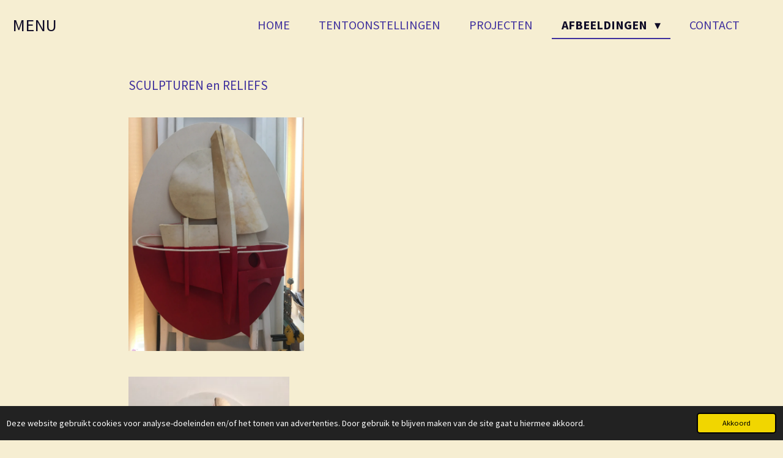

--- FILE ---
content_type: text/html; charset=UTF-8
request_url: https://www.flux-ll.nl/afbeeldingen/artwork-selectie-1
body_size: 8464
content:
<!DOCTYPE html>
<html lang="nl">
    <head>
        <meta http-equiv="Content-Type" content="text/html; charset=utf-8">
        <meta name="viewport" content="width=device-width, initial-scale=1.0, maximum-scale=5.0">
        <meta http-equiv="X-UA-Compatible" content="IE=edge">
        <link rel="canonical" href="https://www.flux-ll.nl/afbeeldingen/artwork-selectie-1">
        <link rel="sitemap" type="application/xml" href="https://www.flux-ll.nl/sitemap.xml">
        <meta property="og:title" content="Artwork (selectie) -1 / afbeeldingen | FLUX-ll">
        <meta property="og:url" content="https://www.flux-ll.nl/afbeeldingen/artwork-selectie-1">
        <base href="https://www.flux-ll.nl/">
        <meta name="description" property="og:description" content="">
                <script nonce="72c80e647f9c64708a3ce78542691610">
            
            window.JOUWWEB = window.JOUWWEB || {};
            window.JOUWWEB.application = window.JOUWWEB.application || {};
            window.JOUWWEB.application = {"backends":[{"domain":"jouwweb.nl","freeDomain":"jouwweb.site"},{"domain":"webador.com","freeDomain":"webadorsite.com"},{"domain":"webador.de","freeDomain":"webadorsite.com"},{"domain":"webador.fr","freeDomain":"webadorsite.com"},{"domain":"webador.es","freeDomain":"webadorsite.com"},{"domain":"webador.it","freeDomain":"webadorsite.com"},{"domain":"jouwweb.be","freeDomain":"jouwweb.site"},{"domain":"webador.ie","freeDomain":"webadorsite.com"},{"domain":"webador.co.uk","freeDomain":"webadorsite.com"},{"domain":"webador.at","freeDomain":"webadorsite.com"},{"domain":"webador.be","freeDomain":"webadorsite.com"},{"domain":"webador.ch","freeDomain":"webadorsite.com"},{"domain":"webador.ch","freeDomain":"webadorsite.com"},{"domain":"webador.mx","freeDomain":"webadorsite.com"},{"domain":"webador.com","freeDomain":"webadorsite.com"},{"domain":"webador.dk","freeDomain":"webadorsite.com"},{"domain":"webador.se","freeDomain":"webadorsite.com"},{"domain":"webador.no","freeDomain":"webadorsite.com"},{"domain":"webador.fi","freeDomain":"webadorsite.com"},{"domain":"webador.ca","freeDomain":"webadorsite.com"},{"domain":"webador.ca","freeDomain":"webadorsite.com"},{"domain":"webador.pl","freeDomain":"webadorsite.com"},{"domain":"webador.com.au","freeDomain":"webadorsite.com"},{"domain":"webador.nz","freeDomain":"webadorsite.com"}],"editorLocale":"nl-NL","editorTimezone":"Europe\/Amsterdam","editorLanguage":"nl","analytics4TrackingId":"G-E6PZPGE4QM","analyticsDimensions":[],"backendDomain":"www.jouwweb.nl","backendShortDomain":"jouwweb.nl","backendKey":"jouwweb-nl","freeWebsiteDomain":"jouwweb.site","noSsl":false,"build":{"reference":"4b57889"},"linkHostnames":["www.jouwweb.nl","www.webador.com","www.webador.de","www.webador.fr","www.webador.es","www.webador.it","www.jouwweb.be","www.webador.ie","www.webador.co.uk","www.webador.at","www.webador.be","www.webador.ch","fr.webador.ch","www.webador.mx","es.webador.com","www.webador.dk","www.webador.se","www.webador.no","www.webador.fi","www.webador.ca","fr.webador.ca","www.webador.pl","www.webador.com.au","www.webador.nz"],"assetsUrl":"https:\/\/assets.jwwb.nl","loginUrl":"https:\/\/www.jouwweb.nl\/inloggen","publishUrl":"https:\/\/www.jouwweb.nl\/v2\/website\/3065883\/publish-proxy","adminUserOrIp":false,"pricing":{"plans":{"lite":{"amount":"700","currency":"EUR"},"pro":{"amount":"1200","currency":"EUR"},"business":{"amount":"2400","currency":"EUR"}},"yearlyDiscount":{"price":{"amount":"0","currency":"EUR"},"ratio":0,"percent":"0%","discountPrice":{"amount":"0","currency":"EUR"},"termPricePerMonth":{"amount":"0","currency":"EUR"},"termPricePerYear":{"amount":"0","currency":"EUR"}}},"hcUrl":{"add-product-variants":"https:\/\/help.jouwweb.nl\/hc\/nl\/articles\/28594307773201","basic-vs-advanced-shipping":"https:\/\/help.jouwweb.nl\/hc\/nl\/articles\/28594268794257","html-in-head":"https:\/\/help.jouwweb.nl\/hc\/nl\/articles\/28594336422545","link-domain-name":"https:\/\/help.jouwweb.nl\/hc\/nl\/articles\/28594325307409","optimize-for-mobile":"https:\/\/help.jouwweb.nl\/hc\/nl\/articles\/28594312927121","seo":"https:\/\/help.jouwweb.nl\/hc\/nl\/sections\/28507243966737","transfer-domain-name":"https:\/\/help.jouwweb.nl\/hc\/nl\/articles\/28594325232657","website-not-secure":"https:\/\/help.jouwweb.nl\/hc\/nl\/articles\/28594252935825"}};
            window.JOUWWEB.brand = {"type":"jouwweb","name":"JouwWeb","domain":"JouwWeb.nl","supportEmail":"support@jouwweb.nl"};
                    
                window.JOUWWEB = window.JOUWWEB || {};
                window.JOUWWEB.websiteRendering = {"locale":"nl-NL","timezone":"Europe\/Amsterdam","routes":{"api\/upload\/product-field":"\/_api\/upload\/product-field","checkout\/cart":"\/winkelwagen","payment":"\/bestelling-afronden\/:publicOrderId","payment\/forward":"\/bestelling-afronden\/:publicOrderId\/forward","public-order":"\/bestelling\/:publicOrderId","checkout\/authorize":"\/winkelwagen\/authorize\/:gateway","wishlist":"\/verlanglijst"}};
                                                    window.JOUWWEB.website = {"id":3065883,"locale":"nl-NL","enabled":true,"title":"FLUX-ll","hasTitle":true,"roleOfLoggedInUser":null,"ownerLocale":"nl-NL","plan":"pro","freeWebsiteDomain":"jouwweb.site","backendKey":"jouwweb-nl","currency":"EUR","defaultLocale":"nl-NL","url":"https:\/\/www.flux-ll.nl\/","homepageSegmentId":12316142,"category":"website","isOffline":false,"isPublished":true,"locales":["nl-NL"],"allowed":{"ads":false,"credits":true,"externalLinks":true,"slideshow":true,"customDefaultSlideshow":true,"hostedAlbums":true,"moderators":true,"mailboxQuota":1,"statisticsVisitors":true,"statisticsDetailed":true,"statisticsMonths":1,"favicon":true,"password":true,"freeDomains":0,"freeMailAccounts":1,"canUseLanguages":false,"fileUpload":true,"legacyFontSize":false,"webshop":true,"products":10,"imageText":false,"search":true,"audioUpload":true,"videoUpload":0,"allowDangerousForms":false,"allowHtmlCode":true,"mobileBar":true,"sidebar":false,"poll":false,"allowCustomForms":true,"allowBusinessListing":true,"allowCustomAnalytics":true,"allowAccountingLink":true,"digitalProducts":false,"sitemapElement":false},"mobileBar":{"enabled":false,"theme":"accent","email":{"active":true},"location":{"active":true},"phone":{"active":true},"whatsapp":{"active":false},"social":{"active":false,"network":"facebook"}},"webshop":{"enabled":false,"currency":"EUR","taxEnabled":false,"taxInclusive":true,"vatDisclaimerVisible":false,"orderNotice":null,"orderConfirmation":null,"freeShipping":false,"freeShippingAmount":"0.00","shippingDisclaimerVisible":false,"pickupAllowed":false,"couponAllowed":false,"detailsPageAvailable":true,"socialMediaVisible":false,"termsPage":null,"termsPageUrl":null,"extraTerms":null,"pricingVisible":true,"orderButtonVisible":true,"shippingAdvanced":false,"shippingAdvancedBackEnd":false,"soldOutVisible":true,"backInStockNotificationEnabled":false,"canAddProducts":true,"nextOrderNumber":1,"allowedServicePoints":[],"sendcloudConfigured":false,"sendcloudFallbackPublicKey":"a3d50033a59b4a598f1d7ce7e72aafdf","taxExemptionAllowed":true,"invoiceComment":null,"emptyCartVisible":true,"minimumOrderPrice":null,"productNumbersEnabled":false,"wishlistEnabled":true,"hideTaxOnCart":false},"isTreatedAsWebshop":false};                            window.JOUWWEB.cart = {"products":[],"coupon":null,"shippingCountryCode":null,"shippingChoice":null,"breakdown":[]};                            window.JOUWWEB.scripts = [];                        window.parent.JOUWWEB.colorPalette = window.JOUWWEB.colorPalette;
        </script>
                <title>Artwork (selectie) -1 / afbeeldingen | FLUX-ll</title>
                                                                            <meta property="og:image" content="https&#x3A;&#x2F;&#x2F;primary.jwwb.nl&#x2F;public&#x2F;k&#x2F;p&#x2F;h&#x2F;temp-emuvxgoqdtkxhscbcqtc&#x2F;5g54z3&#x2F;img_0631jpg-1.jpg&#x3F;enable-io&#x3D;true&amp;enable&#x3D;upscale&amp;fit&#x3D;bounds&amp;width&#x3D;1200">
                    <meta property="og:image" content="https&#x3A;&#x2F;&#x2F;primary.jwwb.nl&#x2F;public&#x2F;k&#x2F;p&#x2F;h&#x2F;temp-emuvxgoqdtkxhscbcqtc&#x2F;enyxzl&#x2F;img_0629jpg-1.jpg&#x3F;enable-io&#x3D;true&amp;enable&#x3D;upscale&amp;fit&#x3D;bounds&amp;width&#x3D;1200">
                    <meta property="og:image" content="https&#x3A;&#x2F;&#x2F;primary.jwwb.nl&#x2F;public&#x2F;k&#x2F;p&#x2F;h&#x2F;temp-emuvxgoqdtkxhscbcqtc&#x2F;bryj6y&#x2F;img_0502jpg-2.jpg&#x3F;enable-io&#x3D;true&amp;enable&#x3D;upscale&amp;fit&#x3D;bounds&amp;width&#x3D;1200">
                    <meta property="og:image" content="https&#x3A;&#x2F;&#x2F;primary.jwwb.nl&#x2F;public&#x2F;k&#x2F;p&#x2F;h&#x2F;temp-emuvxgoqdtkxhscbcqtc&#x2F;dhfkvy&#x2F;img_0742jpg-2.jpg&#x3F;enable-io&#x3D;true&amp;enable&#x3D;upscale&amp;fit&#x3D;bounds&amp;width&#x3D;1200">
                    <meta property="og:image" content="https&#x3A;&#x2F;&#x2F;primary.jwwb.nl&#x2F;public&#x2F;k&#x2F;p&#x2F;h&#x2F;temp-emuvxgoqdtkxhscbcqtc&#x2F;4z5ndr&#x2F;img_0811jpg-1.jpg&#x3F;enable-io&#x3D;true&amp;enable&#x3D;upscale&amp;fit&#x3D;bounds&amp;width&#x3D;1200">
                    <meta property="og:image" content="https&#x3A;&#x2F;&#x2F;primary.jwwb.nl&#x2F;public&#x2F;k&#x2F;p&#x2F;h&#x2F;temp-emuvxgoqdtkxhscbcqtc&#x2F;vh9vb6&#x2F;img_1315jpg-1.jpg&#x3F;enable-io&#x3D;true&amp;enable&#x3D;upscale&amp;fit&#x3D;bounds&amp;width&#x3D;1200">
                    <meta property="og:image" content="https&#x3A;&#x2F;&#x2F;primary.jwwb.nl&#x2F;public&#x2F;k&#x2F;p&#x2F;h&#x2F;temp-emuvxgoqdtkxhscbcqtc&#x2F;ho94db&#x2F;img_1103jpg.jpg&#x3F;enable-io&#x3D;true&amp;enable&#x3D;upscale&amp;fit&#x3D;bounds&amp;width&#x3D;1200">
                    <meta property="og:image" content="https&#x3A;&#x2F;&#x2F;primary.jwwb.nl&#x2F;public&#x2F;k&#x2F;p&#x2F;h&#x2F;temp-emuvxgoqdtkxhscbcqtc&#x2F;a701fq&#x2F;img_4331jpg-3.jpg&#x3F;enable-io&#x3D;true&amp;enable&#x3D;upscale&amp;fit&#x3D;bounds&amp;width&#x3D;1200">
                    <meta property="og:image" content="https&#x3A;&#x2F;&#x2F;primary.jwwb.nl&#x2F;public&#x2F;k&#x2F;p&#x2F;h&#x2F;temp-emuvxgoqdtkxhscbcqtc&#x2F;9m7ooe&#x2F;img_0813jpg.jpg&#x3F;enable-io&#x3D;true&amp;enable&#x3D;upscale&amp;fit&#x3D;bounds&amp;width&#x3D;1200">
                    <meta property="og:image" content="https&#x3A;&#x2F;&#x2F;primary.jwwb.nl&#x2F;public&#x2F;k&#x2F;p&#x2F;h&#x2F;temp-emuvxgoqdtkxhscbcqtc&#x2F;36wfp8&#x2F;img_4351jpg-2.jpg&#x3F;enable-io&#x3D;true&amp;enable&#x3D;upscale&amp;fit&#x3D;bounds&amp;width&#x3D;1200">
                                    <meta name="twitter:card" content="summary_large_image">
                        <meta property="twitter:image" content="https&#x3A;&#x2F;&#x2F;primary.jwwb.nl&#x2F;public&#x2F;k&#x2F;p&#x2F;h&#x2F;temp-emuvxgoqdtkxhscbcqtc&#x2F;5g54z3&#x2F;img_0631jpg-1.jpg&#x3F;enable-io&#x3D;true&amp;enable&#x3D;upscale&amp;fit&#x3D;bounds&amp;width&#x3D;1200">
                                                    <script src="https://plausible.io/js/script.manual.js" nonce="72c80e647f9c64708a3ce78542691610" data-turbo-track="reload" defer data-domain="shard8.jouwweb.nl"></script>
<link rel="stylesheet" type="text/css" href="https://gfonts.jwwb.nl/css?display=fallback&amp;family=Source+Sans+Pro%3A400%2C700%2C400italic%2C700italic" nonce="72c80e647f9c64708a3ce78542691610" data-turbo-track="dynamic">
<script src="https://assets.jwwb.nl/assets/build/website-rendering/nl-NL.js?bust=af8dcdef13a1895089e9" nonce="72c80e647f9c64708a3ce78542691610" data-turbo-track="reload" defer></script>
<script src="https://assets.jwwb.nl/assets/website-rendering/runtime.e155993011efc7175f1d.js?bust=9c9da86aa25b93d0d097" nonce="72c80e647f9c64708a3ce78542691610" data-turbo-track="reload" defer></script>
<script src="https://assets.jwwb.nl/assets/website-rendering/812.881ee67943804724d5af.js?bust=78ab7ad7d6392c42d317" nonce="72c80e647f9c64708a3ce78542691610" data-turbo-track="reload" defer></script>
<script src="https://assets.jwwb.nl/assets/website-rendering/main.1b6d8d1b0a1591358b94.js?bust=622d7a089b31aacec880" nonce="72c80e647f9c64708a3ce78542691610" data-turbo-track="reload" defer></script>
<link rel="preload" href="https://assets.jwwb.nl/assets/website-rendering/styles.fe615cbe702fd3e65b4d.css?bust=585f72bc049874908885" as="style">
<link rel="preload" href="https://assets.jwwb.nl/assets/website-rendering/fonts/icons-website-rendering/font/website-rendering.woff2?bust=bd2797014f9452dadc8e" as="font" crossorigin>
<link rel="preconnect" href="https://gfonts.jwwb.nl">
<link rel="stylesheet" type="text/css" href="https://assets.jwwb.nl/assets/website-rendering/styles.fe615cbe702fd3e65b4d.css?bust=585f72bc049874908885" nonce="72c80e647f9c64708a3ce78542691610" data-turbo-track="dynamic">
<link rel="preconnect" href="https://assets.jwwb.nl">
<link rel="stylesheet" type="text/css" href="https://primary.jwwb.nl/public/k/p/h/temp-emuvxgoqdtkxhscbcqtc/style.css?bust=1768826892" nonce="72c80e647f9c64708a3ce78542691610" data-turbo-track="dynamic">    </head>
    <body
        id="top"
        class="jw-is-no-slideshow jw-header-is-text jw-is-segment-page jw-is-frontend jw-is-no-sidebar jw-is-no-messagebar jw-is-no-touch-device jw-is-no-mobile"
                                    data-jouwweb-page="12356982"
                                                data-jouwweb-segment-id="12356982"
                                                data-jouwweb-segment-type="page"
                                                data-template-threshold="960"
                                                data-template-name="business-banner"
                            itemscope
        itemtype="https://schema.org/WebPage"
    >
                                    <meta itemprop="url" content="https://www.flux-ll.nl/afbeeldingen/artwork-selectie-1">
        <a href="#main-content" class="jw-skip-link">
            Ga direct naar de hoofdinhoud        </a>
        <div class="jw-background"></div>
        <div class="jw-body">
            <div class="jw-mobile-menu jw-mobile-is-text js-mobile-menu">
            <span class="jw-mobile-menu__button jw-mobile-menu__button--dummy"></span>        <div class="jw-mobile-header jw-mobile-header--text">
        <a            class="jw-mobile-header-content"
                            href="/"
                        >
                                        <div class="jw-mobile-text">
                    MENU                </div>
                    </a>
    </div>

    
            <button
            type="button"
            class="jw-mobile-menu__button jw-mobile-toggle"
            aria-label="Open / sluit menu"
        >
            <span class="jw-icon-burger"></span>
        </button>
    </div>
            <script nonce="72c80e647f9c64708a3ce78542691610">
    JOUWWEB.templateConfig = {
        header: {
            mobileSelector: '.jw-mobile-menu',
            updatePusher: function (headerHeight, state) {
                $('.jw-menu-clone').css('top', headerHeight);
            },
        },
    };
</script>
<header class="header-wrap js-topbar-content-container">
    <div class="header">
        <div class="jw-header-logo">
        <div
    class="jw-header jw-header-title-container jw-header-text jw-header-text-toggle"
    data-stylable="true"
>
    <a        id="jw-header-title"
        class="jw-header-title"
                    href="/"
            >
        MENU    </a>
</div>
</div>
    </div>
    <nav class="menu jw-menu-copy">
        <ul
    id="jw-menu"
    class="jw-menu jw-menu-horizontal"
            >
            <li
    class="jw-menu-item"
>
        <a        class="jw-menu-link"
        href="/"                                            data-page-link-id="12316142"
                            >
                <span class="">
            home        </span>
            </a>
                </li>
            <li
    class="jw-menu-item"
>
        <a        class="jw-menu-link"
        href="/tentoonstellingen"                                            data-page-link-id="12316173"
                            >
                <span class="">
            tentoonstellingen        </span>
            </a>
                </li>
            <li
    class="jw-menu-item"
>
        <a        class="jw-menu-link"
        href="/projecten"                                            data-page-link-id="12316186"
                            >
                <span class="">
            projecten        </span>
            </a>
                </li>
            <li
    class="jw-menu-item jw-menu-has-submenu jw-menu-is-active"
>
        <a        class="jw-menu-link js-active-menu-item"
        href="/afbeeldingen"                                            data-page-link-id="12316203"
                            >
                <span class="">
            afbeeldingen        </span>
                    <span class="jw-arrow jw-arrow-toplevel"></span>
            </a>
                    <ul
            class="jw-submenu"
                    >
                            <li
    class="jw-menu-item jw-menu-is-active"
>
        <a        class="jw-menu-link js-active-menu-item"
        href="/afbeeldingen/artwork-selectie-1"                                            data-page-link-id="12356982"
                            >
                <span class="">
            Artwork (selectie) -1        </span>
            </a>
                </li>
                            <li
    class="jw-menu-item"
>
        <a        class="jw-menu-link"
        href="/afbeeldingen/artwork-selectie-2"                                            data-page-link-id="12404387"
                            >
                <span class="">
            Artwork (selectie) -2        </span>
            </a>
                </li>
                            <li
    class="jw-menu-item"
>
        <a        class="jw-menu-link"
        href="/afbeeldingen/artwork-selectie-3"                                            data-page-link-id="12404674"
                            >
                <span class="">
            Artwork (selectie) -3        </span>
            </a>
                </li>
                            <li
    class="jw-menu-item"
>
        <a        class="jw-menu-link"
        href="/afbeeldingen/artwork-selectie-4"                                            data-page-link-id="12405310"
                            >
                <span class="">
            Artwork (selectie) -4        </span>
            </a>
                </li>
                            <li
    class="jw-menu-item"
>
        <a        class="jw-menu-link"
        href="/afbeeldingen/artwork-selectie-5"                                            data-page-link-id="12405565"
                            >
                <span class="">
            Artwork (selectie) -5        </span>
            </a>
                </li>
                            <li
    class="jw-menu-item"
>
        <a        class="jw-menu-link"
        href="/afbeeldingen/projecten-selectie-1"                                            data-page-link-id="12358093"
                            >
                <span class="">
            Projecten (selectie) -1        </span>
            </a>
                </li>
                            <li
    class="jw-menu-item"
>
        <a        class="jw-menu-link"
        href="/afbeeldingen/projecten-selectie-2"                                            data-page-link-id="12358112"
                            >
                <span class="">
            Projecten (selectie) -2        </span>
            </a>
                </li>
                            <li
    class="jw-menu-item"
>
        <a        class="jw-menu-link"
        href="/afbeeldingen/projecten-selectie-3"                                            data-page-link-id="12358450"
                            >
                <span class="">
            Projecten (selectie) -3        </span>
            </a>
                </li>
                    </ul>
        </li>
            <li
    class="jw-menu-item"
>
        <a        class="jw-menu-link"
        href="/contact"                                            data-page-link-id="12316220"
                            >
                <span class="">
            contact        </span>
            </a>
                </li>
    
    </ul>

    <script nonce="72c80e647f9c64708a3ce78542691610" id="jw-mobile-menu-template" type="text/template">
        <ul id="jw-menu" class="jw-menu jw-menu-horizontal">
                            <li
    class="jw-menu-item"
>
        <a        class="jw-menu-link"
        href="/"                                            data-page-link-id="12316142"
                            >
                <span class="">
            home        </span>
            </a>
                </li>
                            <li
    class="jw-menu-item"
>
        <a        class="jw-menu-link"
        href="/tentoonstellingen"                                            data-page-link-id="12316173"
                            >
                <span class="">
            tentoonstellingen        </span>
            </a>
                </li>
                            <li
    class="jw-menu-item"
>
        <a        class="jw-menu-link"
        href="/projecten"                                            data-page-link-id="12316186"
                            >
                <span class="">
            projecten        </span>
            </a>
                </li>
                            <li
    class="jw-menu-item jw-menu-has-submenu jw-menu-is-active"
>
        <a        class="jw-menu-link js-active-menu-item"
        href="/afbeeldingen"                                            data-page-link-id="12316203"
                            >
                <span class="">
            afbeeldingen        </span>
                    <span class="jw-arrow jw-arrow-toplevel"></span>
            </a>
                    <ul
            class="jw-submenu"
                    >
                            <li
    class="jw-menu-item jw-menu-is-active"
>
        <a        class="jw-menu-link js-active-menu-item"
        href="/afbeeldingen/artwork-selectie-1"                                            data-page-link-id="12356982"
                            >
                <span class="">
            Artwork (selectie) -1        </span>
            </a>
                </li>
                            <li
    class="jw-menu-item"
>
        <a        class="jw-menu-link"
        href="/afbeeldingen/artwork-selectie-2"                                            data-page-link-id="12404387"
                            >
                <span class="">
            Artwork (selectie) -2        </span>
            </a>
                </li>
                            <li
    class="jw-menu-item"
>
        <a        class="jw-menu-link"
        href="/afbeeldingen/artwork-selectie-3"                                            data-page-link-id="12404674"
                            >
                <span class="">
            Artwork (selectie) -3        </span>
            </a>
                </li>
                            <li
    class="jw-menu-item"
>
        <a        class="jw-menu-link"
        href="/afbeeldingen/artwork-selectie-4"                                            data-page-link-id="12405310"
                            >
                <span class="">
            Artwork (selectie) -4        </span>
            </a>
                </li>
                            <li
    class="jw-menu-item"
>
        <a        class="jw-menu-link"
        href="/afbeeldingen/artwork-selectie-5"                                            data-page-link-id="12405565"
                            >
                <span class="">
            Artwork (selectie) -5        </span>
            </a>
                </li>
                            <li
    class="jw-menu-item"
>
        <a        class="jw-menu-link"
        href="/afbeeldingen/projecten-selectie-1"                                            data-page-link-id="12358093"
                            >
                <span class="">
            Projecten (selectie) -1        </span>
            </a>
                </li>
                            <li
    class="jw-menu-item"
>
        <a        class="jw-menu-link"
        href="/afbeeldingen/projecten-selectie-2"                                            data-page-link-id="12358112"
                            >
                <span class="">
            Projecten (selectie) -2        </span>
            </a>
                </li>
                            <li
    class="jw-menu-item"
>
        <a        class="jw-menu-link"
        href="/afbeeldingen/projecten-selectie-3"                                            data-page-link-id="12358450"
                            >
                <span class="">
            Projecten (selectie) -3        </span>
            </a>
                </li>
                    </ul>
        </li>
                            <li
    class="jw-menu-item"
>
        <a        class="jw-menu-link"
        href="/contact"                                            data-page-link-id="12316220"
                            >
                <span class="">
            contact        </span>
            </a>
                </li>
            
                    </ul>
    </script>
    </nav>
</header>
<div class="main-content">
    
<main id="main-content" class="block-content">
    <div data-section-name="content" class="jw-section jw-section-content jw-responsive">
        <div class="jw-block-element"><div
    id="jw-element-198080961"
    data-jw-element-id="198080961"
        class="jw-tree-node jw-element jw-strip-root jw-tree-container jw-responsive jw-node-is-first-child jw-node-is-last-child"
>
    <div
    id="jw-element-355848959"
    data-jw-element-id="355848959"
        class="jw-tree-node jw-element jw-strip jw-tree-container jw-responsive jw-strip--default jw-strip--style-color jw-strip--color-default jw-strip--padding-both jw-node-is-first-child jw-strip--primary jw-node-is-last-child"
>
    <div class="jw-strip__content-container"><div class="jw-strip__content jw-responsive">
                    <div
    id="jw-element-198080963"
    data-jw-element-id="198080963"
        class="jw-tree-node jw-element jw-image-text jw-node-is-first-child"
>
    <div class="jw-element-imagetext-text">
            <h3 class="jw-heading-70">SCULPTUREN en RELIEFS</h3>
<p>&nbsp;</p>    </div>
</div><div
    id="jw-element-198504696"
    data-jw-element-id="198504696"
        class="jw-tree-node jw-element jw-columns jw-tree-container jw-responsive jw-tree-horizontal jw-columns--mode-flex"
>
    <div
    id="jw-element-198504697"
    data-jw-element-id="198504697"
            style="width: 33.333333333333%"
        class="jw-tree-node jw-element jw-column jw-tree-container jw-responsive jw-node-is-first-child"
>
    <div
    id="jw-element-198503296"
    data-jw-element-id="198503296"
        class="jw-tree-node jw-element jw-image jw-node-is-first-child jw-node-is-last-child"
>
    <div
    class="jw-intent jw-element-image jw-element-content jw-element-image-is-left"
            style="width: 100%;"
    >
            
        
                <picture
            class="jw-element-image__image-wrapper jw-image-is-square jw-intrinsic"
            style="padding-top: 133.25%;"
        >
                                            <img class="jw-element-image__image jw-intrinsic__item" style="--jw-element-image--pan-x: 0.5; --jw-element-image--pan-y: 0.5;" alt="" src="https://primary.jwwb.nl/public/k/p/h/temp-emuvxgoqdtkxhscbcqtc/img_0631jpg-1.jpg" srcset="https://primary.jwwb.nl/public/k/p/h/temp-emuvxgoqdtkxhscbcqtc/5g54z3/img_0631jpg-1.jpg?enable-io=true&amp;width=96 96w, https://primary.jwwb.nl/public/k/p/h/temp-emuvxgoqdtkxhscbcqtc/5g54z3/img_0631jpg-1.jpg?enable-io=true&amp;width=147 147w, https://primary.jwwb.nl/public/k/p/h/temp-emuvxgoqdtkxhscbcqtc/5g54z3/img_0631jpg-1.jpg?enable-io=true&amp;width=226 226w, https://primary.jwwb.nl/public/k/p/h/temp-emuvxgoqdtkxhscbcqtc/5g54z3/img_0631jpg-1.jpg?enable-io=true&amp;width=347 347w, https://primary.jwwb.nl/public/k/p/h/temp-emuvxgoqdtkxhscbcqtc/5g54z3/img_0631jpg-1.jpg?enable-io=true&amp;width=532 532w, https://primary.jwwb.nl/public/k/p/h/temp-emuvxgoqdtkxhscbcqtc/5g54z3/img_0631jpg-1.jpg?enable-io=true&amp;width=816 816w, https://primary.jwwb.nl/public/k/p/h/temp-emuvxgoqdtkxhscbcqtc/5g54z3/img_0631jpg-1.jpg?enable-io=true&amp;width=1252 1252w, https://primary.jwwb.nl/public/k/p/h/temp-emuvxgoqdtkxhscbcqtc/5g54z3/img_0631jpg-1.jpg?enable-io=true&amp;width=1920 1920w" sizes="auto, min(100vw, 1200px), 100vw" loading="lazy" width="800" height="1066">                    </picture>

            </div>
</div></div><div
    id="jw-element-198504698"
    data-jw-element-id="198504698"
            style="width: 33.333333333333%"
        class="jw-tree-node jw-element jw-column jw-tree-container jw-responsive"
>
    <div
    id="jw-element-198503453"
    data-jw-element-id="198503453"
        class="jw-tree-node jw-element jw-image jw-node-is-first-child jw-node-is-last-child"
>
    <div
    class="jw-intent jw-element-image jw-element-content jw-element-image-is-left jw-element-image--full-width-to-420"
            style="width: 263px;"
    >
            
        
                <picture
            class="jw-element-image__image-wrapper jw-image-is-square jw-intrinsic"
            style="padding-top: 137%;"
        >
                                            <img class="jw-element-image__image jw-intrinsic__item" style="--jw-element-image--pan-x: 0.5; --jw-element-image--pan-y: 0.5;" alt="" src="https://primary.jwwb.nl/public/k/p/h/temp-emuvxgoqdtkxhscbcqtc/img_0629jpg-1.jpg" srcset="https://primary.jwwb.nl/public/k/p/h/temp-emuvxgoqdtkxhscbcqtc/enyxzl/img_0629jpg-1.jpg?enable-io=true&amp;width=96 96w, https://primary.jwwb.nl/public/k/p/h/temp-emuvxgoqdtkxhscbcqtc/enyxzl/img_0629jpg-1.jpg?enable-io=true&amp;width=147 147w, https://primary.jwwb.nl/public/k/p/h/temp-emuvxgoqdtkxhscbcqtc/enyxzl/img_0629jpg-1.jpg?enable-io=true&amp;width=226 226w, https://primary.jwwb.nl/public/k/p/h/temp-emuvxgoqdtkxhscbcqtc/enyxzl/img_0629jpg-1.jpg?enable-io=true&amp;width=347 347w, https://primary.jwwb.nl/public/k/p/h/temp-emuvxgoqdtkxhscbcqtc/enyxzl/img_0629jpg-1.jpg?enable-io=true&amp;width=532 532w, https://primary.jwwb.nl/public/k/p/h/temp-emuvxgoqdtkxhscbcqtc/enyxzl/img_0629jpg-1.jpg?enable-io=true&amp;width=816 816w, https://primary.jwwb.nl/public/k/p/h/temp-emuvxgoqdtkxhscbcqtc/enyxzl/img_0629jpg-1.jpg?enable-io=true&amp;width=1252 1252w, https://primary.jwwb.nl/public/k/p/h/temp-emuvxgoqdtkxhscbcqtc/enyxzl/img_0629jpg-1.jpg?enable-io=true&amp;width=1920 1920w" sizes="auto, min(100vw, 263px), 100vw" loading="lazy" width="800" height="1096">                    </picture>

            </div>
</div></div><div
    id="jw-element-198504699"
    data-jw-element-id="198504699"
            style="width: 33.333333333333%"
        class="jw-tree-node jw-element jw-column jw-tree-container jw-responsive jw-node-is-last-child"
>
    <div
    id="jw-element-198504386"
    data-jw-element-id="198504386"
        class="jw-tree-node jw-element jw-image jw-node-is-first-child jw-node-is-last-child"
>
    <div
    class="jw-intent jw-element-image jw-element-content jw-element-image-is-left jw-element-image--full-width-to-420"
            style="width: 260px;"
    >
            
        
                <picture
            class="jw-element-image__image-wrapper jw-image-is-square jw-intrinsic"
            style="padding-top: 138.5%;"
        >
                                            <img class="jw-element-image__image jw-intrinsic__item" style="--jw-element-image--pan-x: 0.5; --jw-element-image--pan-y: 0.5;" alt="" src="https://primary.jwwb.nl/public/k/p/h/temp-emuvxgoqdtkxhscbcqtc/img_0502jpg-2.jpg" srcset="https://primary.jwwb.nl/public/k/p/h/temp-emuvxgoqdtkxhscbcqtc/bryj6y/img_0502jpg-2.jpg?enable-io=true&amp;width=96 96w, https://primary.jwwb.nl/public/k/p/h/temp-emuvxgoqdtkxhscbcqtc/bryj6y/img_0502jpg-2.jpg?enable-io=true&amp;width=147 147w, https://primary.jwwb.nl/public/k/p/h/temp-emuvxgoqdtkxhscbcqtc/bryj6y/img_0502jpg-2.jpg?enable-io=true&amp;width=226 226w, https://primary.jwwb.nl/public/k/p/h/temp-emuvxgoqdtkxhscbcqtc/bryj6y/img_0502jpg-2.jpg?enable-io=true&amp;width=347 347w, https://primary.jwwb.nl/public/k/p/h/temp-emuvxgoqdtkxhscbcqtc/bryj6y/img_0502jpg-2.jpg?enable-io=true&amp;width=532 532w, https://primary.jwwb.nl/public/k/p/h/temp-emuvxgoqdtkxhscbcqtc/bryj6y/img_0502jpg-2.jpg?enable-io=true&amp;width=816 816w, https://primary.jwwb.nl/public/k/p/h/temp-emuvxgoqdtkxhscbcqtc/bryj6y/img_0502jpg-2.jpg?enable-io=true&amp;width=1252 1252w, https://primary.jwwb.nl/public/k/p/h/temp-emuvxgoqdtkxhscbcqtc/bryj6y/img_0502jpg-2.jpg?enable-io=true&amp;width=1920 1920w" sizes="auto, min(100vw, 260px), 100vw" loading="lazy" width="800" height="1108">                    </picture>

            </div>
</div></div></div><div
    id="jw-element-198506276"
    data-jw-element-id="198506276"
        class="jw-tree-node jw-element jw-columns jw-tree-container jw-responsive jw-tree-horizontal jw-columns--mode-flex"
>
    <div
    id="jw-element-198506818"
    data-jw-element-id="198506818"
            style="width: 28.506666666667%"
        class="jw-tree-node jw-element jw-column jw-tree-container jw-responsive jw-node-is-first-child"
>
    <div
    id="jw-element-198506494"
    data-jw-element-id="198506494"
        class="jw-tree-node jw-element jw-image jw-node-is-first-child jw-node-is-last-child"
>
    <div
    class="jw-intent jw-element-image jw-element-content jw-element-image-is-left"
            style="width: 100%;"
    >
            
        
                <picture
            class="jw-element-image__image-wrapper jw-image-is-square jw-intrinsic"
            style="padding-top: 244.5%;"
        >
                                            <img class="jw-element-image__image jw-intrinsic__item" style="--jw-element-image--pan-x: 0.5; --jw-element-image--pan-y: 0.5;" alt="" src="https://primary.jwwb.nl/public/k/p/h/temp-emuvxgoqdtkxhscbcqtc/img_0742jpg-2.jpg" srcset="https://primary.jwwb.nl/public/k/p/h/temp-emuvxgoqdtkxhscbcqtc/dhfkvy/img_0742jpg-2.jpg?enable-io=true&amp;width=96 96w, https://primary.jwwb.nl/public/k/p/h/temp-emuvxgoqdtkxhscbcqtc/dhfkvy/img_0742jpg-2.jpg?enable-io=true&amp;width=147 147w, https://primary.jwwb.nl/public/k/p/h/temp-emuvxgoqdtkxhscbcqtc/dhfkvy/img_0742jpg-2.jpg?enable-io=true&amp;width=226 226w, https://primary.jwwb.nl/public/k/p/h/temp-emuvxgoqdtkxhscbcqtc/dhfkvy/img_0742jpg-2.jpg?enable-io=true&amp;width=347 347w, https://primary.jwwb.nl/public/k/p/h/temp-emuvxgoqdtkxhscbcqtc/dhfkvy/img_0742jpg-2.jpg?enable-io=true&amp;width=532 532w, https://primary.jwwb.nl/public/k/p/h/temp-emuvxgoqdtkxhscbcqtc/dhfkvy/img_0742jpg-2.jpg?enable-io=true&amp;width=816 816w, https://primary.jwwb.nl/public/k/p/h/temp-emuvxgoqdtkxhscbcqtc/dhfkvy/img_0742jpg-2.jpg?enable-io=true&amp;width=1252 1252w, https://primary.jwwb.nl/public/k/p/h/temp-emuvxgoqdtkxhscbcqtc/dhfkvy/img_0742jpg-2.jpg?enable-io=true&amp;width=1920 1920w" sizes="auto, min(100vw, 1200px), 100vw" loading="lazy" width="800" height="1956">                    </picture>

            </div>
</div></div><div
    id="jw-element-198506278"
    data-jw-element-id="198506278"
            style="width: 32.24%"
        class="jw-tree-node jw-element jw-column jw-tree-container jw-responsive"
>
    <div
    id="jw-element-198506279"
    data-jw-element-id="198506279"
        class="jw-tree-node jw-element jw-image jw-node-is-first-child jw-node-is-last-child"
>
    <div
    class="jw-intent jw-element-image jw-element-content jw-element-image-is-left"
            style="width: 100%;"
    >
            
        
                <picture
            class="jw-element-image__image-wrapper jw-image-is-square jw-intrinsic"
            style="padding-top: 212.75%;"
        >
                                            <img class="jw-element-image__image jw-intrinsic__item" style="--jw-element-image--pan-x: 0.5; --jw-element-image--pan-y: 0.5;" alt="" src="https://primary.jwwb.nl/public/k/p/h/temp-emuvxgoqdtkxhscbcqtc/img_0811jpg-1.jpg" srcset="https://primary.jwwb.nl/public/k/p/h/temp-emuvxgoqdtkxhscbcqtc/4z5ndr/img_0811jpg-1.jpg?enable-io=true&amp;width=96 96w, https://primary.jwwb.nl/public/k/p/h/temp-emuvxgoqdtkxhscbcqtc/4z5ndr/img_0811jpg-1.jpg?enable-io=true&amp;width=147 147w, https://primary.jwwb.nl/public/k/p/h/temp-emuvxgoqdtkxhscbcqtc/4z5ndr/img_0811jpg-1.jpg?enable-io=true&amp;width=226 226w, https://primary.jwwb.nl/public/k/p/h/temp-emuvxgoqdtkxhscbcqtc/4z5ndr/img_0811jpg-1.jpg?enable-io=true&amp;width=347 347w, https://primary.jwwb.nl/public/k/p/h/temp-emuvxgoqdtkxhscbcqtc/4z5ndr/img_0811jpg-1.jpg?enable-io=true&amp;width=532 532w, https://primary.jwwb.nl/public/k/p/h/temp-emuvxgoqdtkxhscbcqtc/4z5ndr/img_0811jpg-1.jpg?enable-io=true&amp;width=816 816w, https://primary.jwwb.nl/public/k/p/h/temp-emuvxgoqdtkxhscbcqtc/4z5ndr/img_0811jpg-1.jpg?enable-io=true&amp;width=1252 1252w, https://primary.jwwb.nl/public/k/p/h/temp-emuvxgoqdtkxhscbcqtc/4z5ndr/img_0811jpg-1.jpg?enable-io=true&amp;width=1920 1920w" sizes="auto, min(100vw, 1200px), 100vw" loading="lazy" width="800" height="1702">                    </picture>

            </div>
</div></div><div
    id="jw-element-198506804"
    data-jw-element-id="198506804"
            style="width: 39.253333333333%"
        class="jw-tree-node jw-element jw-column jw-tree-container jw-responsive jw-node-is-last-child"
>
    <div
    id="jw-element-198506086"
    data-jw-element-id="198506086"
        class="jw-tree-node jw-element jw-image jw-node-is-first-child jw-node-is-last-child"
>
    <div
    class="jw-intent jw-element-image jw-element-content jw-element-image-is-left jw-element-image--full-width-to-420"
            style="width: 257px;"
    >
            
        
                <picture
            class="jw-element-image__image-wrapper jw-image-is-square jw-intrinsic"
            style="padding-top: 215.375%;"
        >
                                            <img class="jw-element-image__image jw-intrinsic__item" style="--jw-element-image--pan-x: 0.5; --jw-element-image--pan-y: 0.5;" alt="" src="https://primary.jwwb.nl/public/k/p/h/temp-emuvxgoqdtkxhscbcqtc/img_1315jpg-1.jpg" srcset="https://primary.jwwb.nl/public/k/p/h/temp-emuvxgoqdtkxhscbcqtc/vh9vb6/img_1315jpg-1.jpg?enable-io=true&amp;width=96 96w, https://primary.jwwb.nl/public/k/p/h/temp-emuvxgoqdtkxhscbcqtc/vh9vb6/img_1315jpg-1.jpg?enable-io=true&amp;width=147 147w, https://primary.jwwb.nl/public/k/p/h/temp-emuvxgoqdtkxhscbcqtc/vh9vb6/img_1315jpg-1.jpg?enable-io=true&amp;width=226 226w, https://primary.jwwb.nl/public/k/p/h/temp-emuvxgoqdtkxhscbcqtc/vh9vb6/img_1315jpg-1.jpg?enable-io=true&amp;width=347 347w, https://primary.jwwb.nl/public/k/p/h/temp-emuvxgoqdtkxhscbcqtc/vh9vb6/img_1315jpg-1.jpg?enable-io=true&amp;width=532 532w, https://primary.jwwb.nl/public/k/p/h/temp-emuvxgoqdtkxhscbcqtc/vh9vb6/img_1315jpg-1.jpg?enable-io=true&amp;width=816 816w, https://primary.jwwb.nl/public/k/p/h/temp-emuvxgoqdtkxhscbcqtc/vh9vb6/img_1315jpg-1.jpg?enable-io=true&amp;width=1252 1252w, https://primary.jwwb.nl/public/k/p/h/temp-emuvxgoqdtkxhscbcqtc/vh9vb6/img_1315jpg-1.jpg?enable-io=true&amp;width=1920 1920w" sizes="auto, min(100vw, 257px), 100vw" loading="lazy" width="800" height="1723">                    </picture>

            </div>
</div></div></div><div
    id="jw-element-198862732"
    data-jw-element-id="198862732"
        class="jw-tree-node jw-element jw-columns jw-tree-container jw-responsive jw-tree-horizontal jw-columns--mode-flex"
>
    <div
    id="jw-element-198862733"
    data-jw-element-id="198862733"
            style="width: 33.257775259175%"
        class="jw-tree-node jw-element jw-column jw-tree-container jw-responsive jw-node-is-first-child"
>
    <div
    id="jw-element-198862784"
    data-jw-element-id="198862784"
        class="jw-tree-node jw-element jw-image jw-node-is-first-child jw-node-is-last-child"
>
    <div
    class="jw-intent jw-element-image jw-element-content jw-element-image-is-left"
            style="width: 100%;"
    >
            
        
                <picture
            class="jw-element-image__image-wrapper jw-image-is-square jw-intrinsic"
            style="padding-top: 146.875%;"
        >
                                            <img class="jw-element-image__image jw-intrinsic__item" style="--jw-element-image--pan-x: 0.5; --jw-element-image--pan-y: 0.83;" alt="" src="https://primary.jwwb.nl/public/k/p/h/temp-emuvxgoqdtkxhscbcqtc/ho94db/img_1103jpg.jpg?enable-io=true&amp;enable=upscale&amp;crop=0.6809%3A1%2Coffset-y83&amp;width=800" srcset="https://primary.jwwb.nl/public/k/p/h/temp-emuvxgoqdtkxhscbcqtc/ho94db/img_1103jpg.jpg?enable-io=true&amp;crop=0.6809%3A1%2Coffset-y83&amp;width=96 96w, https://primary.jwwb.nl/public/k/p/h/temp-emuvxgoqdtkxhscbcqtc/ho94db/img_1103jpg.jpg?enable-io=true&amp;crop=0.6809%3A1%2Coffset-y83&amp;width=147 147w, https://primary.jwwb.nl/public/k/p/h/temp-emuvxgoqdtkxhscbcqtc/ho94db/img_1103jpg.jpg?enable-io=true&amp;crop=0.6809%3A1%2Coffset-y83&amp;width=226 226w, https://primary.jwwb.nl/public/k/p/h/temp-emuvxgoqdtkxhscbcqtc/ho94db/img_1103jpg.jpg?enable-io=true&amp;crop=0.6809%3A1%2Coffset-y83&amp;width=347 347w, https://primary.jwwb.nl/public/k/p/h/temp-emuvxgoqdtkxhscbcqtc/ho94db/img_1103jpg.jpg?enable-io=true&amp;crop=0.6809%3A1%2Coffset-y83&amp;width=532 532w, https://primary.jwwb.nl/public/k/p/h/temp-emuvxgoqdtkxhscbcqtc/ho94db/img_1103jpg.jpg?enable-io=true&amp;crop=0.6809%3A1%2Coffset-y83&amp;width=816 816w, https://primary.jwwb.nl/public/k/p/h/temp-emuvxgoqdtkxhscbcqtc/ho94db/img_1103jpg.jpg?enable-io=true&amp;crop=0.6809%3A1%2Coffset-y83&amp;width=1252 1252w, https://primary.jwwb.nl/public/k/p/h/temp-emuvxgoqdtkxhscbcqtc/ho94db/img_1103jpg.jpg?enable-io=true&amp;crop=0.6809%3A1%2Coffset-y83&amp;width=1920 1920w" sizes="auto, min(100vw, 1200px), 100vw" loading="lazy" width="800" height="1175">                    </picture>

            </div>
</div></div><div
    id="jw-element-198862735"
    data-jw-element-id="198862735"
            style="width: 33.371112370412%"
        class="jw-tree-node jw-element jw-column jw-tree-container jw-responsive"
>
    <div
    id="jw-element-198863665"
    data-jw-element-id="198863665"
        class="jw-tree-node jw-element jw-image jw-node-is-first-child jw-node-is-last-child"
>
    <div
    class="jw-intent jw-element-image jw-element-content jw-element-image-is-left"
            style="width: 100%;"
    >
            
        
                <picture
            class="jw-element-image__image-wrapper jw-image-is-square jw-intrinsic"
            style="padding-top: 128%;"
        >
                                            <img class="jw-element-image__image jw-intrinsic__item" style="--jw-element-image--pan-x: 0.5; --jw-element-image--pan-y: 0.5;" alt="" src="https://primary.jwwb.nl/public/k/p/h/temp-emuvxgoqdtkxhscbcqtc/img_4331jpg-3.jpg" srcset="https://primary.jwwb.nl/public/k/p/h/temp-emuvxgoqdtkxhscbcqtc/a701fq/img_4331jpg-3.jpg?enable-io=true&amp;width=96 96w, https://primary.jwwb.nl/public/k/p/h/temp-emuvxgoqdtkxhscbcqtc/a701fq/img_4331jpg-3.jpg?enable-io=true&amp;width=147 147w, https://primary.jwwb.nl/public/k/p/h/temp-emuvxgoqdtkxhscbcqtc/a701fq/img_4331jpg-3.jpg?enable-io=true&amp;width=226 226w, https://primary.jwwb.nl/public/k/p/h/temp-emuvxgoqdtkxhscbcqtc/a701fq/img_4331jpg-3.jpg?enable-io=true&amp;width=347 347w, https://primary.jwwb.nl/public/k/p/h/temp-emuvxgoqdtkxhscbcqtc/a701fq/img_4331jpg-3.jpg?enable-io=true&amp;width=532 532w, https://primary.jwwb.nl/public/k/p/h/temp-emuvxgoqdtkxhscbcqtc/a701fq/img_4331jpg-3.jpg?enable-io=true&amp;width=816 816w, https://primary.jwwb.nl/public/k/p/h/temp-emuvxgoqdtkxhscbcqtc/a701fq/img_4331jpg-3.jpg?enable-io=true&amp;width=1252 1252w, https://primary.jwwb.nl/public/k/p/h/temp-emuvxgoqdtkxhscbcqtc/a701fq/img_4331jpg-3.jpg?enable-io=true&amp;width=1920 1920w" sizes="auto, min(100vw, 1200px), 100vw" loading="lazy" width="800" height="1024">                    </picture>

            </div>
</div></div><div
    id="jw-element-198863787"
    data-jw-element-id="198863787"
            style="width: 33.371112370412%"
        class="jw-tree-node jw-element jw-column jw-tree-container jw-responsive jw-node-is-last-child"
>
    <div
    id="jw-element-198864153"
    data-jw-element-id="198864153"
        class="jw-tree-node jw-element jw-image jw-node-is-first-child jw-node-is-last-child"
>
    <div
    class="jw-intent jw-element-image jw-element-content jw-element-image-is-left"
            style="width: 100%;"
    >
            
        
                <picture
            class="jw-element-image__image-wrapper jw-image-is-square jw-intrinsic"
            style="padding-top: 136.125%;"
        >
                                            <img class="jw-element-image__image jw-intrinsic__item" style="--jw-element-image--pan-x: 0.5; --jw-element-image--pan-y: 0.5;" alt="" src="https://primary.jwwb.nl/public/k/p/h/temp-emuvxgoqdtkxhscbcqtc/img_0813jpg.jpg" srcset="https://primary.jwwb.nl/public/k/p/h/temp-emuvxgoqdtkxhscbcqtc/9m7ooe/img_0813jpg.jpg?enable-io=true&amp;width=96 96w, https://primary.jwwb.nl/public/k/p/h/temp-emuvxgoqdtkxhscbcqtc/9m7ooe/img_0813jpg.jpg?enable-io=true&amp;width=147 147w, https://primary.jwwb.nl/public/k/p/h/temp-emuvxgoqdtkxhscbcqtc/9m7ooe/img_0813jpg.jpg?enable-io=true&amp;width=226 226w, https://primary.jwwb.nl/public/k/p/h/temp-emuvxgoqdtkxhscbcqtc/9m7ooe/img_0813jpg.jpg?enable-io=true&amp;width=347 347w, https://primary.jwwb.nl/public/k/p/h/temp-emuvxgoqdtkxhscbcqtc/9m7ooe/img_0813jpg.jpg?enable-io=true&amp;width=532 532w, https://primary.jwwb.nl/public/k/p/h/temp-emuvxgoqdtkxhscbcqtc/9m7ooe/img_0813jpg.jpg?enable-io=true&amp;width=816 816w, https://primary.jwwb.nl/public/k/p/h/temp-emuvxgoqdtkxhscbcqtc/9m7ooe/img_0813jpg.jpg?enable-io=true&amp;width=1252 1252w, https://primary.jwwb.nl/public/k/p/h/temp-emuvxgoqdtkxhscbcqtc/9m7ooe/img_0813jpg.jpg?enable-io=true&amp;width=1920 1920w" sizes="auto, min(100vw, 1200px), 100vw" loading="lazy" width="800" height="1089">                    </picture>

            </div>
</div></div></div><div
    id="jw-element-198508293"
    data-jw-element-id="198508293"
        class="jw-tree-node jw-element jw-spacer"
>
    <div
    class="jw-element-spacer-container "
    style="height: 13px"
>
    </div>
</div><div
    id="jw-element-198509683"
    data-jw-element-id="198509683"
        class="jw-tree-node jw-element jw-image jw-node-is-last-child"
>
    <div
    class="jw-intent jw-element-image jw-element-content jw-element-image-is-left"
            style="width: 100%;"
    >
            
        
                <picture
            class="jw-element-image__image-wrapper jw-image-is-square jw-intrinsic"
            style="padding-top: 77%;"
        >
                                            <img class="jw-element-image__image jw-intrinsic__item" style="--jw-element-image--pan-x: 0.5; --jw-element-image--pan-y: 0.5;" alt="" src="https://primary.jwwb.nl/public/k/p/h/temp-emuvxgoqdtkxhscbcqtc/img_4351jpg-2.jpg" srcset="https://primary.jwwb.nl/public/k/p/h/temp-emuvxgoqdtkxhscbcqtc/36wfp8/img_4351jpg-2.jpg?enable-io=true&amp;width=96 96w, https://primary.jwwb.nl/public/k/p/h/temp-emuvxgoqdtkxhscbcqtc/36wfp8/img_4351jpg-2.jpg?enable-io=true&amp;width=147 147w, https://primary.jwwb.nl/public/k/p/h/temp-emuvxgoqdtkxhscbcqtc/36wfp8/img_4351jpg-2.jpg?enable-io=true&amp;width=226 226w, https://primary.jwwb.nl/public/k/p/h/temp-emuvxgoqdtkxhscbcqtc/36wfp8/img_4351jpg-2.jpg?enable-io=true&amp;width=347 347w, https://primary.jwwb.nl/public/k/p/h/temp-emuvxgoqdtkxhscbcqtc/36wfp8/img_4351jpg-2.jpg?enable-io=true&amp;width=532 532w, https://primary.jwwb.nl/public/k/p/h/temp-emuvxgoqdtkxhscbcqtc/36wfp8/img_4351jpg-2.jpg?enable-io=true&amp;width=816 816w, https://primary.jwwb.nl/public/k/p/h/temp-emuvxgoqdtkxhscbcqtc/36wfp8/img_4351jpg-2.jpg?enable-io=true&amp;width=1252 1252w, https://primary.jwwb.nl/public/k/p/h/temp-emuvxgoqdtkxhscbcqtc/36wfp8/img_4351jpg-2.jpg?enable-io=true&amp;width=1920 1920w" sizes="auto, min(100vw, 1200px), 100vw" loading="lazy" width="800" height="616">                    </picture>

            </div>
</div></div></div></div></div></div>            </div>
</main>
    </div>
<footer class="block-footer">
    <div
        data-section-name="footer"
        class="jw-section jw-section-footer jw-responsive"
    >
                <div class="jw-strip jw-strip--default jw-strip--style-color jw-strip--primary jw-strip--color-default jw-strip--padding-both"><div class="jw-strip__content-container"><div class="jw-strip__content jw-responsive">            <div class="jw-block-element"><div
    id="jw-element-213261180"
    data-jw-element-id="213261180"
        class="jw-tree-node jw-element jw-simple-root jw-tree-container jw-tree-container--empty jw-responsive jw-node-is-first-child jw-node-is-last-child"
>
    </div></div>                                        <div class="jw-block-footer-content">
                    <div class="jw-credits clear">
                        <div class="jw-credits-owner">
                            <div id="jw-footer-text">
                                <div class="jw-footer-text-content">
                                    &copy; 2023 - 2026 FLUX-ll                                </div>
                            </div>
                        </div>
                        <div class="jw-credits-right">
                                                        <div id="jw-credits-tool">
    <small>
        Powered by <a href="https://www.jouwweb.nl" rel="">JouwWeb</a>    </small>
</div>
                        </div>
                    </div>
                </div>
                    </div></div></div>    </div>
</footer>
            
<div class="jw-bottom-bar__container">
    </div>
<div class="jw-bottom-bar__spacer">
    </div>

            <div id="jw-variable-loaded" style="display: none;"></div>
            <div id="jw-variable-values" style="display: none;">
                                    <span data-jw-variable-key="background-color" class="jw-variable-value-background-color"></span>
                                    <span data-jw-variable-key="background" class="jw-variable-value-background"></span>
                                    <span data-jw-variable-key="font-family" class="jw-variable-value-font-family"></span>
                                    <span data-jw-variable-key="paragraph-color" class="jw-variable-value-paragraph-color"></span>
                                    <span data-jw-variable-key="paragraph-link-color" class="jw-variable-value-paragraph-link-color"></span>
                                    <span data-jw-variable-key="paragraph-font-size" class="jw-variable-value-paragraph-font-size"></span>
                                    <span data-jw-variable-key="heading-color" class="jw-variable-value-heading-color"></span>
                                    <span data-jw-variable-key="heading-link-color" class="jw-variable-value-heading-link-color"></span>
                                    <span data-jw-variable-key="heading-font-size" class="jw-variable-value-heading-font-size"></span>
                                    <span data-jw-variable-key="heading-font-family" class="jw-variable-value-heading-font-family"></span>
                                    <span data-jw-variable-key="menu-text-color" class="jw-variable-value-menu-text-color"></span>
                                    <span data-jw-variable-key="menu-text-link-color" class="jw-variable-value-menu-text-link-color"></span>
                                    <span data-jw-variable-key="menu-text-font-size" class="jw-variable-value-menu-text-font-size"></span>
                                    <span data-jw-variable-key="menu-font-family" class="jw-variable-value-menu-font-family"></span>
                                    <span data-jw-variable-key="menu-capitalize" class="jw-variable-value-menu-capitalize"></span>
                                    <span data-jw-variable-key="website-size" class="jw-variable-value-website-size"></span>
                                    <span data-jw-variable-key="footer-text-color" class="jw-variable-value-footer-text-color"></span>
                                    <span data-jw-variable-key="footer-text-link-color" class="jw-variable-value-footer-text-link-color"></span>
                                    <span data-jw-variable-key="footer-text-font-size" class="jw-variable-value-footer-text-font-size"></span>
                                    <span data-jw-variable-key="content-color" class="jw-variable-value-content-color"></span>
                                    <span data-jw-variable-key="header-color" class="jw-variable-value-header-color"></span>
                                    <span data-jw-variable-key="accent-color" class="jw-variable-value-accent-color"></span>
                                    <span data-jw-variable-key="footer-color" class="jw-variable-value-footer-color"></span>
                            </div>
        </div>
                            <script nonce="72c80e647f9c64708a3ce78542691610" type="application/ld+json">[{"@context":"https:\/\/schema.org","@type":"Organization","url":"https:\/\/www.flux-ll.nl\/","name":"FLUX-ll"}]</script>
                <script nonce="72c80e647f9c64708a3ce78542691610">window.JOUWWEB = window.JOUWWEB || {}; window.JOUWWEB.experiment = {"enrollments":{},"defaults":{"only-annual-discount-restart":"3months-50pct","ai-homepage-structures":"on","checkout-shopping-cart-design":"on","ai-page-wizard-ui":"on","payment-cycle-dropdown":"on","trustpilot-checkout":"widget","improved-homepage-structures":"on","slimmed-down-navigation":"on"}};</script>        <script nonce="72c80e647f9c64708a3ce78542691610">
            window.JOUWWEB = window.JOUWWEB || {};
            window.JOUWWEB.cookieConsent = {"theme":"jw","showLink":false,"content":{"message":"Deze website gebruikt cookies voor analyse-doeleinden en\/of het tonen van advertenties. Door gebruik te blijven maken van de site gaat u hiermee akkoord.","dismiss":"Akkoord"},"autoOpen":true,"cookie":{"name":"cookieconsent_status"}};
        </script>
<script nonce="72c80e647f9c64708a3ce78542691610">window.plausible = window.plausible || function() { (window.plausible.q = window.plausible.q || []).push(arguments) };plausible('pageview', { props: {website: 3065883 }});</script>                                </body>
</html>
